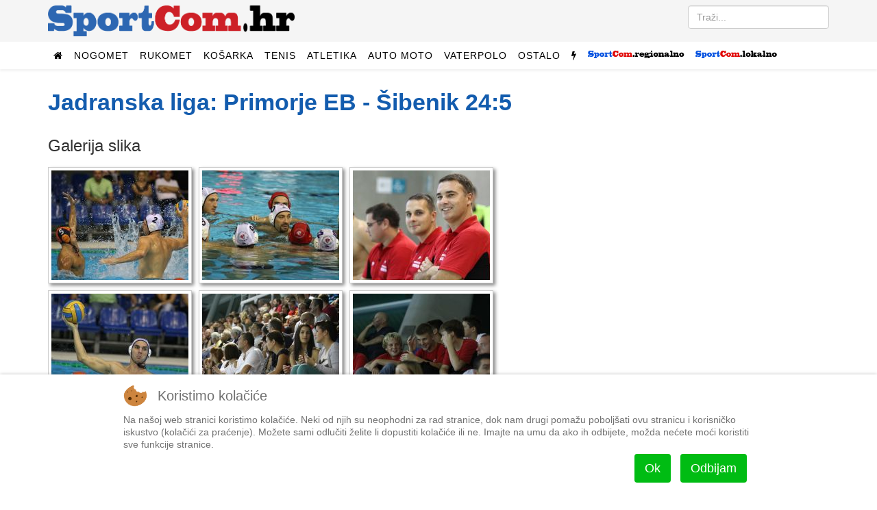

--- FILE ---
content_type: text/html; charset=utf-8
request_url: https://mail.sportcom.hr/fotogalerija/primorje-eb-na-otvaranju-jadranske-lige
body_size: 10479
content:
<!DOCTYPE html>
<html prefix="og: http://ogp.me/ns#" xmlns="http://www.w3.org/1999/xhtml" xml:lang="hr-hr" lang="hr-hr" dir="ltr">
    
<head>
<script type="text/javascript">  (function(){ function blockCookies(disableCookies, disableLocal, disableSession){ if(disableCookies == 1){ if(!document.__defineGetter__){ Object.defineProperty(document, 'cookie',{ get: function(){ return ''; }, set: function(){ return true;} }); }else{ var oldSetter = document.__lookupSetter__('cookie'); if(oldSetter) { Object.defineProperty(document, 'cookie', { get: function(){ return ''; }, set: function(v){ if(v.match(/reDimCookieHint\=/) || v.match(/5ed80508b6f380fa975e77c8be747541\=/)) { oldSetter.call(document, v); } return true; } }); } } var cookies = document.cookie.split(';'); for (var i = 0; i < cookies.length; i++) { var cookie = cookies[i]; var pos = cookie.indexOf('='); var name = ''; if(pos > -1){ name = cookie.substr(0, pos); }else{ name = cookie; } if(name.match(/reDimCookieHint/)) { document.cookie = name + '=; expires=Thu, 01 Jan 1970 00:00:00 GMT'; } } } if(disableLocal == 1){ window.localStorage.clear(); window.localStorage.__proto__ = Object.create(window.Storage.prototype); window.localStorage.__proto__.setItem = function(){ return undefined; }; } if(disableSession == 1){ window.sessionStorage.clear(); window.sessionStorage.__proto__ = Object.create(window.Storage.prototype); window.sessionStorage.__proto__.setItem = function(){ return undefined; }; } } blockCookies(1,1,1); }()); </script>


        <meta http-equiv="X-UA-Compatible" content="IE=edge">
            <meta name="viewport" content="width=device-width, initial-scale=1">
                                <!-- head -->
                <base href="https://mail.sportcom.hr/fotogalerija/primorje-eb-na-otvaranju-jadranske-lige" />
	<meta http-equiv="content-type" content="text/html; charset=utf-8" />
		<meta name="author" content="Marko Babić" />
	<meta property="og:url" content="https://mail.sportcom.hr/fotogalerija/primorje-eb-na-otvaranju-jadranske-lige" />
	<meta property="og:type" content="article" />
	<meta property="og:title" content="Jadranska liga: Primorje EB - Šibenik 24:5 - SportCom.hr" />
	<meta name="twitter:card" content="summary" />
	<meta name="twitter:title" content="Jadranska liga: Primorje EB - Šibenik 24:5 - SportCom.hr" />
	<title>Jadranska liga: Primorje EB - Šibenik 24:5 - SportCom.hr</title>
	<link href="/fotogalerija/primorje-eb-na-otvaranju-jadranske-lige" rel="canonical" />
	<link href="/images/android-chrome-192x192.png" rel="shortcut icon" type="image/vnd.microsoft.icon" />
	<link href="/templates/sportcom/favicon.ico" rel="shortcut icon" type="image/vnd.microsoft.icon" />
	<link href="https://mail.sportcom.hr/search?format=opensearch&amp;id=6310" rel="search" title="Traži SportCom.hr" type="application/opensearchdescription+xml" />
	<link href="https://cdnjs.cloudflare.com/ajax/libs/magnific-popup.js/1.1.0/magnific-popup.min.css" rel="stylesheet" type="text/css" />
	<link href="/plugins/content/jw_sigpro/jw_sigpro/includes/js/jquery_slimbox/css/slimbox2.css?v=2.05" rel="stylesheet" type="text/css" />
	<link href="/plugins/content/jw_sigpro/jw_sigpro/tmpl/Classic/css/template.css" rel="stylesheet" type="text/css" media="screen" />
	<link href="/plugins/content/jw_sigpro/jw_sigpro/includes/css/print.css" rel="stylesheet" type="text/css" media="print" />
	<link href="/media/plg_system_jcepro/site/css/content.min.css?fe2b19f2ee347603dcb1ee4916167c1f" rel="stylesheet" type="text/css" />
	<link href="//fonts.googleapis.com/css?family=Roboto:100,100italic,300,300italic,regular,italic,500,500italic,700,700italic,900,900italic&amp;subset=latin-ext" rel="stylesheet" type="text/css" />
	<link href="/templates/sportcom/css/bootstrap.min.css" rel="stylesheet" type="text/css" />
	<link href="/templates/sportcom/css/font-awesome.min.css" rel="stylesheet" type="text/css" />
	<link href="/templates/sportcom/css/legacy.css" rel="stylesheet" type="text/css" />
	<link href="/templates/sportcom/css/template.css" rel="stylesheet" type="text/css" />
	<link href="/templates/sportcom/css/presets/preset1.css" rel="stylesheet" class="preset" type="text/css" />
	<link href="/templates/sportcom/css/custom.css" rel="stylesheet" type="text/css" />
	<link href="/templates/sportcom/css/frontend-edit.css" rel="stylesheet" type="text/css" />
	<link href="/plugins/system/cookiehint/css/redimstyle.css?2778fc5cbc3ad2342416874fec7cac49" rel="stylesheet" type="text/css" />
	<style type="text/css">

                        /* K2 - Magnific Popup Overrides */
                        .mfp-iframe-holder {padding:10px;}
                        .mfp-iframe-holder .mfp-content {max-width:100%;width:100%;height:100%;}
                        .mfp-iframe-scaler iframe {background:#fff;padding:10px;box-sizing:border-box;box-shadow:none;}
                    body{font-family:Roboto, sans-serif; font-size:16px; font-weight:300; }h1{font-family:Roboto, sans-serif; font-size:34px; font-weight:900; }h2{font-family:Roboto, sans-serif; font-size:22px; font-weight:700; }h3{font-family:Roboto, sans-serif; font-size:24px; font-weight:500; }h4{font-family:Roboto, sans-serif; font-weight:300; }#sp-top2.col-sm-6.col-md-6 {
text-align: right;
}
#column-id-1483188781040.sppb-column {
text-align: center;
}
.citat-desno {
  border:1px solid #ddd;
  border-top:8px solid #ddd;
  border-bottom:8px solid #ddd;
  background:#fafafa;
  float:right;
  width:45%;
  margin:10px 0 20px 15px !important;
  padding:8px;
}

.citat-lijevo {
  border:1px solid #ddd;
  border-top:8px solid #ddd;
  border-bottom:8px solid #ddd;
  background:#fafafa;
  float:left;
  width:45%;
  margin:10px 15px 20px 0px !important;
  padding:8px;
}
.pull-left {
  float: left !important;
  margin-right: 15px !important;
}

.pull-right {
  float: right !important;
  margin-left: 15px !important;
}
div.itemFullText {font-size:18px;}@media (min-width: 1400px) {
.container {
max-width: 1140px;
}
}#sp-top-bar{ background-color:#f5f5f5;color:#999999; }#redim-cookiehint-bottom {position: fixed; z-index: 99999; left: 0px; right: 0px; bottom: 0px; top: auto !important;}
	</style>
	<script src="/media/jui/js/jquery.min.js?2778fc5cbc3ad2342416874fec7cac49" type="text/javascript"></script>
	<script src="/media/jui/js/jquery-noconflict.js?2778fc5cbc3ad2342416874fec7cac49" type="text/javascript"></script>
	<script src="/media/jui/js/jquery-migrate.min.js?2778fc5cbc3ad2342416874fec7cac49" type="text/javascript"></script>
	<script src="https://cdnjs.cloudflare.com/ajax/libs/magnific-popup.js/1.1.0/jquery.magnific-popup.min.js" type="text/javascript"></script>
	<script src="/media/k2/assets/js/k2.frontend.js?v=2.11.20240609&sitepath=/" type="text/javascript"></script>
	<script src="/plugins/content/jw_sigpro/jw_sigpro/includes/js/jquery_slimbox/js/slimbox2.js?v=2.05" type="text/javascript"></script>
	<script src="/plugins/content/jw_sigpro/jw_sigpro/includes/js/behaviour.js" type="text/javascript"></script>
	<script src="/templates/sportcom/js/bootstrap.min.js" type="text/javascript"></script>
	<script src="/templates/sportcom/js/jquery.sticky.js" type="text/javascript"></script>
	<script src="/templates/sportcom/js/main.js" type="text/javascript"></script>
	<script src="/templates/sportcom/js/frontend-edit.js" type="text/javascript"></script>
	<script type="application/ld+json">

                {
                    "@context": "https://schema.org",
                    "@type": "Article",
                    "mainEntityOfPage": {
                        "@type": "WebPage",
                        "@id": "https://mail.sportcom.hr/fotogalerija/primorje-eb-na-otvaranju-jadranske-lige"
                    },
                    "url": "https://mail.sportcom.hr/fotogalerija/primorje-eb-na-otvaranju-jadranske-lige",
                    "headline": "Jadranska liga: Primorje EB - Šibenik 24:5 - SportCom.hr",
                    "datePublished": "2012-10-02T09:11:52+02:00",
                    "dateModified": "2012-10-02T09:14:48+02:00",
                    "author": {
                        "@type": "Person",
                        "name": "Marko Babić",
                        "url": "https://mail.sportcom.hr/blog/marko-babić"
                    },
                    "publisher": {
                        "@type": "Organization",
                        "name": "SportCom.hr",
                        "url": "https://mail.sportcom.hr/",
                        "logo": {
                            "@type": "ImageObject",
                            "name": "SportCom.hr",
                            "width": "",
                            "height": "",
                            "url": "https://mail.sportcom.hr/"
                        }
                    },
                    "articleSection": "https://mail.sportcom.hr/fotogalerija",
                    "keywords": "",
                    "description": "",
                    "articleBody": ""
                }
                
	</script>
	<script type="text/javascript">

var sp_preloader = '0';

var sp_gotop = '1';

var sp_offanimation = 'default';
(function() {  if (typeof gtag !== 'undefined') {       gtag('consent', 'denied', {         'ad_storage': 'denied',         'ad_user_data': 'denied',         'ad_personalization': 'denied',         'functionality_storage': 'denied',         'personalization_storage': 'denied',         'security_storage': 'denied',         'analytics_storage': 'denied'       });     } })();
	</script>

                <script data-ad-client="ca-pub-9977425604905018" async src="https://pagead2.googlesyndication.com/pagead/js/adsbygoogle.js"></script>
                


<script>
  (function(i,s,o,g,r,a,m){i['GoogleAnalyticsObject']=r;i[r]=i[r]||function(){
  (i[r].q=i[r].q||[]).push(arguments)},i[r].l=1*new Date();a=s.createElement(o),
  m=s.getElementsByTagName(o)[0];a.async=1;a.src=g;m.parentNode.insertBefore(a,m)
  })(window,document,'script','//www.google-analytics.com/analytics.js','ga');

  ga('create', 'UA-27817685-1', 'auto');
  ga('send', 'pageview');

</script>
<!-- Universal Google Analytics Plugin by PB Web Development -->




<!-- Google sitelinks search markup-->
<script type="application/ld+json">
{
    "@context": "http://schema.org",
    "@type": "WebSite",
    "url": "https://mail.sportcom.hr/",
    "potentialAction": {
        "@type": "SearchAction",
        "target": "https://mail.sportcom.hr/search?searchword={search_term_string}",
        "query-input": "required name=search_term_string"
    }
}
</script>
<!-- End of Google sitelinks search markup-->



<!-- Google breadcrumb markup-->
<script type="application/ld+json">
{
  "@context" : "http://schema.org",
  "@type" : "BreadcrumbList",
  "itemListElement":
  [
  	{
	  "@type": "ListItem",
	  "position": 1,
	  "item":
	  {
	    "@id": "https://mail.sportcom.hr/",
	    "name": "Naslovnica"
	  }
	}
,
	{
	  "@type": "ListItem",
	  "position": 2,
	  "item":
	  {
	    "@id": "https://mail.sportcom.hr/fotogalerija",
	    "name": "Fotogalerija"
	  }
	}
  ]
}
</script>
<!-- End of Google breadcrumb markup-->

</head>
                <body class="site com-k2 view-item no-layout no-task itemid-638 hr-hr ltr  sticky-header layout-fluid off-canvas-menu-init">

                    <div class="body-wrapper">
                        <div class="body-innerwrapper">
                            <section id="sp-top-bar"><div class="container"><div class="row"><div id="sp-logo" class="col-lg-4 "><div class="sp-column "><div class="logo"><a href="/"><img class="sp-default-logo hidden-xs" src="/slike/sportcom_-_logo.png" alt="SportCom.hr"><img class="sp-default-logo visible-xs" src="/images/sportcom-logo-small.png" alt="SportCom.hr"></a></div></div></div><div id="sp-top2" class="col-lg-8 "><div class="sp-column float-desno"><div class="sp-module "><div class="sp-module-content"><div class="search">
	<form action="/fotogalerija" method="post">
		<input name="searchword" id="mod-search-searchword" maxlength="200"  class="inputbox search-query" type="text" size="0" placeholder="Traži..." />		<input type="hidden" name="task" value="search" />
		<input type="hidden" name="option" value="com_search" />
		<input type="hidden" name="Itemid" value="638" />
	</form>
</div>
</div></div></div></div></div></div></section><header id="sp-header"><div class="container"><div class="row"><div id="sp-menu" class="col-12 col-lg-12 "><div class="sp-column ">			<div class='sp-megamenu-wrapper'>
				<a id="offcanvas-toggler" class="visible-sm visible-xs" href="#"><i class="fa fa-bars"></i></a>
				<ul class="sp-megamenu-parent menu-fade hidden-sm hidden-xs"><li class="sp-menu-item"><a  href="/"  ><i class="fa fa-home"></i></a></li><li class="sp-menu-item sp-has-child"><a  href="javascript:void(0);"  >Nogomet</a><div class="sp-dropdown sp-dropdown-main sp-dropdown-mega sp-menu-right" style="width: 600px;"><div class="sp-dropdown-inner"><div class="row"><div class="col-sm-4"><ul class="sp-mega-group"><li class="sp-menu-item sp-has-child"><a class="sp-group-title" href="/sport/nogomet/domaci-nogomet"  >Domaći nogomet</a><ul class="sp-mega-group-child sp-dropdown-items"><li class="sp-menu-item"><a  href="/sport/nogomet/domaci-nogomet/hnl"  >HNL</a></li><li class="sp-menu-item"><a  href="/sport/nogomet/domaci-nogomet/kup-hrvatske"  >Kup</a></li></ul></li></ul></div><div class="col-sm-4"><ul class="sp-mega-group"><li class="sp-menu-item sp-has-child"><a class="sp-group-title" href="/sport/nogomet/strani-nogomet"  >Strani nogomet</a><ul class="sp-mega-group-child sp-dropdown-items"><li class="sp-menu-item"><a  href="/sport/nogomet/strani-nogomet/lige-petice"  >Lige petice</a></li><li class="sp-menu-item"><a  href="/sport/nogomet/strani-nogomet/liga-prvaka"  >Liga prvaka</a></li><li class="sp-menu-item"><a  href="/sport/nogomet/strani-nogomet/liga-uefa"  >Europska liga</a></li></ul></li></ul></div><div class="col-sm-4"><ul class="sp-mega-group"><li class="sp-menu-item sp-has-child"><a class="sp-group-title" href="javascript:void(0);"  >Ostalo</a><ul class="sp-mega-group-child sp-dropdown-items"><li class="sp-menu-item"><a  href="/sport/nogomet/hns"  >HNS</a></li><li class="sp-menu-item"><a  href="/sport/nogomet/reprezentacija"  >Reprezentacija</a></li><li class="sp-menu-item"><a  href="/sport/nogomet/dinamo"  >Dinamo</a></li><li class="sp-menu-item"><a  href="/sport/nogomet/hajduk"  >Hajduk</a></li></ul></li></ul></div></div></div></div></li><li class="sp-menu-item sp-has-child"><a  href="/sport/rukomet"  >Rukomet</a><div class="sp-dropdown sp-dropdown-main sp-menu-right" style="width: 240px;"><div class="sp-dropdown-inner"><ul class="sp-dropdown-items"><li class="sp-menu-item"><a  href="/sport/rukomet/reprezentacija"  >Reprezentacija</a></li><li class="sp-menu-item"><a  href="/sport/rukomet/ostalo"  >Ostalo</a></li></ul></div></div></li><li class="sp-menu-item sp-has-child"><a  href="/sport/kosarka"  >Košarka</a><div class="sp-dropdown sp-dropdown-main sp-menu-right" style="width: 240px;"><div class="sp-dropdown-inner"><ul class="sp-dropdown-items"><li class="sp-menu-item"><a  href="/sport/kosarka/reprezentacija"  >Reprezentacija</a></li><li class="sp-menu-item"><a  href="/sport/kosarka/nba-liga"  >NBA liga</a></li><li class="sp-menu-item"><a  href="/sport/kosarka/ostalo"  >Ostalo</a></li></ul></div></div></li><li class="sp-menu-item sp-has-child"><a  href="/sport/tenis"  >Tenis</a><div class="sp-dropdown sp-dropdown-main sp-menu-right" style="width: 240px;"><div class="sp-dropdown-inner"><ul class="sp-dropdown-items"><li class="sp-menu-item"><a  href="/sport/tenis/atp"  >ATP</a></li><li class="sp-menu-item"><a  href="/sport/tenis/wta"  >WTA</a></li><li class="sp-menu-item"><a  href="/sport/tenis/davisfed"  >Davis/Fed</a></li></ul></div></div></li><li class="sp-menu-item"><a  href="/sport/atletika"  >Atletika</a></li><li class="sp-menu-item sp-has-child"><a  href="/sport/auto-moto"  >Auto moto</a><div class="sp-dropdown sp-dropdown-main sp-menu-right" style="width: 240px;"><div class="sp-dropdown-inner"><ul class="sp-dropdown-items"><li class="sp-menu-item"><a  href="/sport/auto-moto/formula-1"  >Formula 1</a></li><li class="sp-menu-item"><a  href="/sport/auto-moto/moto"  >Moto</a></li><li class="sp-menu-item"><a  href="/sport/auto-moto/ostalo"  >Ostalo</a></li></ul></div></div></li><li class="sp-menu-item sp-has-child"><a  href="/sport/vaterpolo"  >Vaterpolo</a><div class="sp-dropdown sp-dropdown-main sp-menu-right" style="width: 240px;"><div class="sp-dropdown-inner"><ul class="sp-dropdown-items"><li class="sp-menu-item"><a  href="/sport/vaterpolo/reprezentacija"  >Reprezentacija</a></li><li class="sp-menu-item"><a  href="/sport/vaterpolo/ostalo"  >Ostalo</a></li></ul></div></div></li><li class="sp-menu-item sp-has-child"><a  href="/sport/ostalo"  >Ostalo</a><div class="sp-dropdown sp-dropdown-main sp-menu-right" style="width: 240px;"><div class="sp-dropdown-inner"><ul class="sp-dropdown-items"><li class="sp-menu-item"><a  href="/sport/ostalo/odbojka"  >Odbojka</a></li><li class="sp-menu-item"><a  href="/sport/ostalo/vodeni-sportovi"  >Vodeni sportovi</a></li><li class="sp-menu-item"><a  href="/sport/ostalo/zimski-sportovi"  >Zimski sportovi</a></li><li class="sp-menu-item"><a  href="/sport/ostalo/borilacki-sportovi"  >Borilački sportovi</a></li><li class="sp-menu-item"><a  href="/sport/ostalo/biciklizam"  >Biciklizam</a></li><li class="sp-menu-item"><a  href="/sport/ostalo/jedrenje"  >Jedrenje</a></li><li class="sp-menu-item"><a  href="/sport/ostalo/ostalo"  >Ostalo</a></li></ul></div></div></li><li class="sp-menu-item"><a class=" hidden-sm hidden-xs" href="javascript:void(0);"  ><i class="fa fa-flash"></i></a></li><li class="sp-menu-item sp-has-child"><a  href="javascript:void(0);"  ><img src="/images/headers/logo_regional_small.png" alt="SportCom.regional" /></a><div class="sp-dropdown sp-dropdown-main sp-dropdown-mega sp-menu-left" style="width: 880px;"><div class="sp-dropdown-inner"><div class="row"><div class="col-sm-2"><ul class="sp-mega-group"><li class="sp-menu-item sp-has-child"><a class="sp-group-title" href="javascript:void(0);"  >Nogomet</a><ul class="sp-mega-group-child sp-dropdown-items"><li class="sp-menu-item"><a  href="/regionalni-sport/rijeka"  >HNK Rijeka</a></li><li class="sp-menu-item"><a  href="/regionalni-sport/prva-nl"  >Prva NL</a></li><li class="sp-menu-item"><a  href="/regionalni-sport/orijent-1919"  >Orijent</a></li></ul></li></ul></div><div class="col-sm-2"><ul class="sp-mega-group"><li class="sp-menu-item sp-has-child"><a class="sp-group-title" href="/regionalni-sport/primorje-08"  >Primorje 08</a><ul class="sp-mega-group-child sp-dropdown-items"><li class="sp-menu-item"><a  href="/regionalni-sport/primorje-08/vaterpolo"  >Vaterpolo</a></li><li class="sp-menu-item"><a  href="/regionalni-sport/primorje-08/plivanje"  >Plivanje</a></li><li class="sp-menu-item"><a  href="/regionalni-sport/primorje-08/sinkro"  >Sinkro</a></li><li class="sp-menu-item"><a  href="/regionalni-sport/primorje-08/skokovi-u-vodu"  >Skokovi u vodu</a></li></ul></li></ul></div><div class="col-sm-2"><ul class="sp-mega-group"><li class="sp-menu-item sp-has-child"><a class="sp-group-title" href="/regionalni-sport/rukomet"  >Rukomet</a><ul class="sp-mega-group-child sp-dropdown-items"><li class="sp-menu-item"><a  href="/regionalni-sport/rukomet/mrk-zamet"  >MRK Zamet</a></li><li class="sp-menu-item"><a  href="/regionalni-sport/rukomet/zrk-zamet"  >ŽRK Zamet</a></li></ul></li></ul></div><div class="col-sm-2"><ul class="sp-mega-group"><li class="sp-menu-item sp-has-child"><a class="sp-group-title" href="/regionalni-sport/kosarka"  >Košarka</a><ul class="sp-mega-group-child sp-dropdown-items"><li class="sp-menu-item"><a  href="/regionalni-sport/kosarka/kvarner"  >Kvarner</a></li><li class="sp-menu-item"><a  href="/regionalni-sport/kosarka/ostalo"  >Ostalo</a></li></ul></li></ul></div><div class="col-sm-2"><ul class="sp-mega-group"><li class="sp-menu-item sp-has-child"><a class="sp-group-title" href="/regionalni-sport/odbojka"  >Odbojka</a><ul class="sp-mega-group-child sp-dropdown-items"><li class="sp-menu-item"><a  href="/regionalni-sport/odbojka/mok-rijeka"  >MOK Rijeka</a></li><li class="sp-menu-item"><a  href="/regionalni-sport/odbojka/zok-rijeka"  >ŽOK Rijeka</a></li><li class="sp-menu-item"><a  href="/regionalni-sport/odbojka/ostalo"  >Ostalo</a></li></ul></li></ul></div><div class="col-sm-2"><ul class="sp-mega-group"><li class="sp-menu-item sp-has-child"><a class="sp-group-title" href="/regionalni-sport/ostalo"  >Ostalo</a><ul class="sp-mega-group-child sp-dropdown-items"><li class="sp-menu-item"><a  href="/regionalni-sport/ostalo/bocanje"  >Boćanje</a></li><li class="sp-menu-item"><a  href="/regionalni-sport/ostalo/kuglanje"  >Kuglanje</a></li><li class="sp-menu-item"><a  href="/regionalni-sport/ostalo/vodeni-sportovi"  >Plivanje</a></li><li class="sp-menu-item"><a  href="/regionalni-sport/ostalo/borilacki-sportovi"  >Borilački sportovi</a></li><li class="sp-menu-item"><a  href="/regionalni-sport/ostalo/zimski-sportovi"  >Zimski sportovi</a></li><li class="sp-menu-item"><a  href="/regionalni-sport/ostalo/automobilizam"  >Automobilizam</a></li><li class="sp-menu-item"><a  href="/regionalni-sport/ostalo/ostalo"  >Ostalo</a></li></ul></li></ul></div></div></div></div></li><li class="sp-menu-item sp-has-child"><a  href="javascript:void(0);"  ><img src="/images/headers/logo_local_small.png" alt="SportCom.local" /></a><div class="sp-dropdown sp-dropdown-main sp-dropdown-mega sp-menu-left" style="width: 880px;"><div class="sp-dropdown-inner"><div class="row"><div class="col-sm-2"><ul class="sp-mega-group"><li class="sp-menu-item sp-has-child"><a class="sp-group-title" href="/lokalni-sport/nogomet"  >Nogomet</a><ul class="sp-mega-group-child sp-dropdown-items"><li class="sp-menu-item"><a  href="/lokalni-sport/nogomet/treca-liga-z"  >Treća liga (Z)</a></li><li class="sp-menu-item"><a  href="/lokalni-sport/nogomet/cetvrta-liga-z"  >Četvrta liga</a></li><li class="sp-menu-item"><a  href="/lokalni-sport/nogomet/prva-znl"  >Prva ŽNL</a></li><li class="sp-menu-item"><a  href="/lokalni-sport/nogomet/druga-znl"  >Druga ŽNL</a></li><li class="sp-menu-item"><a  href="/lokalni-sport/nogomet/prva-a-b-zupanijska"  >Prva A/B županijska</a></li><li class="sp-menu-item"><a  href="/lokalni-sport/nogomet/mali-nogomet"  >Mali nogomet</a></li><li class="sp-menu-item"><a  href="/lokalni-sport/nogomet/liga-veterana"  >Liga veterana</a></li></ul></li></ul></div><div class="col-sm-2"><ul class="sp-mega-group"><li class="sp-menu-item sp-has-child"><a class="sp-group-title" href="/lokalni-sport/rukomet"  >Rukomet</a><ul class="sp-mega-group-child sp-dropdown-items"><li class="sp-menu-item"></li></ul></li></ul></div><div class="col-sm-2"><ul class="sp-mega-group"><li class="sp-menu-item sp-has-child"><a class="sp-group-title" href="/lokalni-sport/kosarka"  >Košarka</a><ul class="sp-mega-group-child sp-dropdown-items"><li class="sp-menu-item"></li></ul></li></ul></div><div class="col-sm-2"><ul class="sp-mega-group"><li class="sp-menu-item sp-has-child"><a class="sp-group-title" href="/lokalni-sport/ostalo"  >Ostalo</a><ul class="sp-mega-group-child sp-dropdown-items"><li class="sp-menu-item"></li><li class="sp-menu-item"><a  href="/lokalni-sport/odbojka"  >Odbojka</a></li><li class="sp-menu-item"><a  href="/lokalni-sport/ostalo/bocanje"  >Boćanje</a></li><li class="sp-menu-item"><a  href="/lokalni-sport/ostalo/ostalo"  >Ostalo</a></li></ul></li></ul></div><div class="col-sm-2"><ul class="sp-mega-group"><li class="sp-menu-item sp-has-child"><a class="sp-group-title" href="javascript:void(0);"  >Sport mladih</a><ul class="sp-mega-group-child sp-dropdown-items"><li class="sp-menu-item"><a  href="/sport-mladih/sportmladih-nogomet"  >Nogomet</a></li><li class="sp-menu-item"><a  href="/sport-mladih/sportmladih-rukomet"  >Rukomet</a></li><li class="sp-menu-item"><a  href="/sport-mladih/sportmladih-kosarka"  >Košarka</a></li><li class="sp-menu-item"><a  href="/sport-mladih/sportmladih-odbojka"  >Odbojka</a></li><li class="sp-menu-item"><a  href="/sport-mladih/sportmladih-vaterpolo"  >Vaterpolo</a></li><li class="sp-menu-item"><a  href="/sport-mladih/sportmladih-ostalo"  >Ostalo</a></li><li class="sp-menu-item"><a  href="/sportmladih-bilten"  >Bilten</a></li></ul></li></ul></div><div class="col-sm-2"></div></div></div></div></li></ul>			</div>
		</div></div></div></div></header><section id="sp-page-title"><div class="row"><div id="sp-title" class="col-lg-12 "><div class="sp-column "></div></div></div></section><section id="sp-main-body"><div class="container"><div class="row"><div id="sp-component" class="col-lg-8 "><div class="sp-column "><div id="system-message-container">
	</div>


<span id="startOfPageId6310"></span>

<div id="k2Container" class="itemView">

	
	
	<div class="itemHeader">

	  
		<h1 class="itemTitle">
		
						
		Jadranska liga: Primorje EB - Šibenik 24:5
			</h1>
	
					
	    <div class="clr"></div>

  </div>

	
	


	<div class="itemBody">

		
		
	  
		<div class="itemFullText">
					</div>
	  
	<div class="clr"></div>

  
    <a name="itemImageGalleryAnchor" id="itemImageGalleryAnchor"></a>
  <div class="itemImageGallery">
	  <h3>Galerija slika</h3>
	  

<!-- JoomlaWorks "Simple Image Gallery Pro" Plugin (v3.8.0) starts here -->

<ul id="sigProIdfb4a11d50e" class="sigProContainer sigProClassic">
		<li class="sigProThumb">
		<span class="sigProLinkOuterWrapper">
			<span class="sigProLinkWrapper">
				<a href="/media/k2/galleries/6310/20120929191449-7372d5ce.jpg" class="sigProLink" style="width:200px;height:160px;" rel="lightbox[galleryfb4a11d50e]" title="" target="_blank" data-thumb="/cache/jw_sigpro/jwsigpro_cache_fb4a11d50e_20120929191449-7372d5ce.jpg">
										<img class="sigProImg" src="/plugins/content/jw_sigpro/jw_sigpro/includes/images/transparent.gif" alt="Click to enlarge image 20120929191449-7372d5ce.jpg" title="Click to enlarge image 20120929191449-7372d5ce.jpg" style="width:200px;height:160px;background-image:url('/cache/jw_sigpro/jwsigpro_cache_fb4a11d50e_20120929191449-7372d5ce.jpg');" />
														</a>
			</span>
		</span>
	</li>
		<li class="sigProThumb">
		<span class="sigProLinkOuterWrapper">
			<span class="sigProLinkWrapper">
				<a href="/media/k2/galleries/6310/20120929193734-5ff36074.jpg" class="sigProLink" style="width:200px;height:160px;" rel="lightbox[galleryfb4a11d50e]" title="" target="_blank" data-thumb="/cache/jw_sigpro/jwsigpro_cache_fb4a11d50e_20120929193734-5ff36074.jpg">
										<img class="sigProImg" src="/plugins/content/jw_sigpro/jw_sigpro/includes/images/transparent.gif" alt="Click to enlarge image 20120929193734-5ff36074.jpg" title="Click to enlarge image 20120929193734-5ff36074.jpg" style="width:200px;height:160px;background-image:url('/cache/jw_sigpro/jwsigpro_cache_fb4a11d50e_20120929193734-5ff36074.jpg');" />
														</a>
			</span>
		</span>
	</li>
		<li class="sigProThumb">
		<span class="sigProLinkOuterWrapper">
			<span class="sigProLinkWrapper">
				<a href="/media/k2/galleries/6310/20120929193743-4cf1cdb2.jpg" class="sigProLink" style="width:200px;height:160px;" rel="lightbox[galleryfb4a11d50e]" title="" target="_blank" data-thumb="/cache/jw_sigpro/jwsigpro_cache_fb4a11d50e_20120929193743-4cf1cdb2.jpg">
										<img class="sigProImg" src="/plugins/content/jw_sigpro/jw_sigpro/includes/images/transparent.gif" alt="Click to enlarge image 20120929193743-4cf1cdb2.jpg" title="Click to enlarge image 20120929193743-4cf1cdb2.jpg" style="width:200px;height:160px;background-image:url('/cache/jw_sigpro/jwsigpro_cache_fb4a11d50e_20120929193743-4cf1cdb2.jpg');" />
														</a>
			</span>
		</span>
	</li>
		<li class="sigProThumb">
		<span class="sigProLinkOuterWrapper">
			<span class="sigProLinkWrapper">
				<a href="/media/k2/galleries/6310/20120929193748-e7fa46a3.jpg" class="sigProLink" style="width:200px;height:160px;" rel="lightbox[galleryfb4a11d50e]" title="" target="_blank" data-thumb="/cache/jw_sigpro/jwsigpro_cache_fb4a11d50e_20120929193748-e7fa46a3.jpg">
										<img class="sigProImg" src="/plugins/content/jw_sigpro/jw_sigpro/includes/images/transparent.gif" alt="Click to enlarge image 20120929193748-e7fa46a3.jpg" title="Click to enlarge image 20120929193748-e7fa46a3.jpg" style="width:200px;height:160px;background-image:url('/cache/jw_sigpro/jwsigpro_cache_fb4a11d50e_20120929193748-e7fa46a3.jpg');" />
														</a>
			</span>
		</span>
	</li>
		<li class="sigProThumb">
		<span class="sigProLinkOuterWrapper">
			<span class="sigProLinkWrapper">
				<a href="/media/k2/galleries/6310/20120929193754-6db1da05.jpg" class="sigProLink" style="width:200px;height:160px;" rel="lightbox[galleryfb4a11d50e]" title="" target="_blank" data-thumb="/cache/jw_sigpro/jwsigpro_cache_fb4a11d50e_20120929193754-6db1da05.jpg">
										<img class="sigProImg" src="/plugins/content/jw_sigpro/jw_sigpro/includes/images/transparent.gif" alt="Click to enlarge image 20120929193754-6db1da05.jpg" title="Click to enlarge image 20120929193754-6db1da05.jpg" style="width:200px;height:160px;background-image:url('/cache/jw_sigpro/jwsigpro_cache_fb4a11d50e_20120929193754-6db1da05.jpg');" />
														</a>
			</span>
		</span>
	</li>
		<li class="sigProThumb">
		<span class="sigProLinkOuterWrapper">
			<span class="sigProLinkWrapper">
				<a href="/media/k2/galleries/6310/20120929193758-88d230ba.jpg" class="sigProLink" style="width:200px;height:160px;" rel="lightbox[galleryfb4a11d50e]" title="" target="_blank" data-thumb="/cache/jw_sigpro/jwsigpro_cache_fb4a11d50e_20120929193758-88d230ba.jpg">
										<img class="sigProImg" src="/plugins/content/jw_sigpro/jw_sigpro/includes/images/transparent.gif" alt="Click to enlarge image 20120929193758-88d230ba.jpg" title="Click to enlarge image 20120929193758-88d230ba.jpg" style="width:200px;height:160px;background-image:url('/cache/jw_sigpro/jwsigpro_cache_fb4a11d50e_20120929193758-88d230ba.jpg');" />
														</a>
			</span>
		</span>
	</li>
		<li class="sigProThumb">
		<span class="sigProLinkOuterWrapper">
			<span class="sigProLinkWrapper">
				<a href="/media/k2/galleries/6310/20120929193804-750272d9.jpg" class="sigProLink" style="width:200px;height:160px;" rel="lightbox[galleryfb4a11d50e]" title="" target="_blank" data-thumb="/cache/jw_sigpro/jwsigpro_cache_fb4a11d50e_20120929193804-750272d9.jpg">
										<img class="sigProImg" src="/plugins/content/jw_sigpro/jw_sigpro/includes/images/transparent.gif" alt="Click to enlarge image 20120929193804-750272d9.jpg" title="Click to enlarge image 20120929193804-750272d9.jpg" style="width:200px;height:160px;background-image:url('/cache/jw_sigpro/jwsigpro_cache_fb4a11d50e_20120929193804-750272d9.jpg');" />
														</a>
			</span>
		</span>
	</li>
		<li class="sigProThumb">
		<span class="sigProLinkOuterWrapper">
			<span class="sigProLinkWrapper">
				<a href="/media/k2/galleries/6310/20120929193810-fbb46915.jpg" class="sigProLink" style="width:200px;height:160px;" rel="lightbox[galleryfb4a11d50e]" title="" target="_blank" data-thumb="/cache/jw_sigpro/jwsigpro_cache_fb4a11d50e_20120929193810-fbb46915.jpg">
										<img class="sigProImg" src="/plugins/content/jw_sigpro/jw_sigpro/includes/images/transparent.gif" alt="Click to enlarge image 20120929193810-fbb46915.jpg" title="Click to enlarge image 20120929193810-fbb46915.jpg" style="width:200px;height:160px;background-image:url('/cache/jw_sigpro/jwsigpro_cache_fb4a11d50e_20120929193810-fbb46915.jpg');" />
														</a>
			</span>
		</span>
	</li>
		<li class="sigProThumb">
		<span class="sigProLinkOuterWrapper">
			<span class="sigProLinkWrapper">
				<a href="/media/k2/galleries/6310/20120929193814-3af3b2f5.jpg" class="sigProLink" style="width:200px;height:160px;" rel="lightbox[galleryfb4a11d50e]" title="" target="_blank" data-thumb="/cache/jw_sigpro/jwsigpro_cache_fb4a11d50e_20120929193814-3af3b2f5.jpg">
										<img class="sigProImg" src="/plugins/content/jw_sigpro/jw_sigpro/includes/images/transparent.gif" alt="Click to enlarge image 20120929193814-3af3b2f5.jpg" title="Click to enlarge image 20120929193814-3af3b2f5.jpg" style="width:200px;height:160px;background-image:url('/cache/jw_sigpro/jwsigpro_cache_fb4a11d50e_20120929193814-3af3b2f5.jpg');" />
														</a>
			</span>
		</span>
	</li>
		<li class="sigProThumb">
		<span class="sigProLinkOuterWrapper">
			<span class="sigProLinkWrapper">
				<a href="/media/k2/galleries/6310/20120929193818-adc530a7.jpg" class="sigProLink" style="width:200px;height:160px;" rel="lightbox[galleryfb4a11d50e]" title="" target="_blank" data-thumb="/cache/jw_sigpro/jwsigpro_cache_fb4a11d50e_20120929193818-adc530a7.jpg">
										<img class="sigProImg" src="/plugins/content/jw_sigpro/jw_sigpro/includes/images/transparent.gif" alt="Click to enlarge image 20120929193818-adc530a7.jpg" title="Click to enlarge image 20120929193818-adc530a7.jpg" style="width:200px;height:160px;background-image:url('/cache/jw_sigpro/jwsigpro_cache_fb4a11d50e_20120929193818-adc530a7.jpg');" />
														</a>
			</span>
		</span>
	</li>
		<li class="sigProThumb">
		<span class="sigProLinkOuterWrapper">
			<span class="sigProLinkWrapper">
				<a href="/media/k2/galleries/6310/20120929193823-bba1adc9.jpg" class="sigProLink" style="width:200px;height:160px;" rel="lightbox[galleryfb4a11d50e]" title="" target="_blank" data-thumb="/cache/jw_sigpro/jwsigpro_cache_fb4a11d50e_20120929193823-bba1adc9.jpg">
										<img class="sigProImg" src="/plugins/content/jw_sigpro/jw_sigpro/includes/images/transparent.gif" alt="Click to enlarge image 20120929193823-bba1adc9.jpg" title="Click to enlarge image 20120929193823-bba1adc9.jpg" style="width:200px;height:160px;background-image:url('/cache/jw_sigpro/jwsigpro_cache_fb4a11d50e_20120929193823-bba1adc9.jpg');" />
														</a>
			</span>
		</span>
	</li>
		<li class="sigProThumb">
		<span class="sigProLinkOuterWrapper">
			<span class="sigProLinkWrapper">
				<a href="/media/k2/galleries/6310/20120929193827-af356f34.jpg" class="sigProLink" style="width:200px;height:160px;" rel="lightbox[galleryfb4a11d50e]" title="" target="_blank" data-thumb="/cache/jw_sigpro/jwsigpro_cache_fb4a11d50e_20120929193827-af356f34.jpg">
										<img class="sigProImg" src="/plugins/content/jw_sigpro/jw_sigpro/includes/images/transparent.gif" alt="Click to enlarge image 20120929193827-af356f34.jpg" title="Click to enlarge image 20120929193827-af356f34.jpg" style="width:200px;height:160px;background-image:url('/cache/jw_sigpro/jwsigpro_cache_fb4a11d50e_20120929193827-af356f34.jpg');" />
														</a>
			</span>
		</span>
	</li>
		<li class="sigProThumb">
		<span class="sigProLinkOuterWrapper">
			<span class="sigProLinkWrapper">
				<a href="/media/k2/galleries/6310/20120929193831-a70296fe.jpg" class="sigProLink" style="width:200px;height:160px;" rel="lightbox[galleryfb4a11d50e]" title="" target="_blank" data-thumb="/cache/jw_sigpro/jwsigpro_cache_fb4a11d50e_20120929193831-a70296fe.jpg">
										<img class="sigProImg" src="/plugins/content/jw_sigpro/jw_sigpro/includes/images/transparent.gif" alt="Click to enlarge image 20120929193831-a70296fe.jpg" title="Click to enlarge image 20120929193831-a70296fe.jpg" style="width:200px;height:160px;background-image:url('/cache/jw_sigpro/jwsigpro_cache_fb4a11d50e_20120929193831-a70296fe.jpg');" />
														</a>
			</span>
		</span>
	</li>
		<li class="sigProThumb">
		<span class="sigProLinkOuterWrapper">
			<span class="sigProLinkWrapper">
				<a href="/media/k2/galleries/6310/20120929193835-16d8ce94.jpg" class="sigProLink" style="width:200px;height:160px;" rel="lightbox[galleryfb4a11d50e]" title="" target="_blank" data-thumb="/cache/jw_sigpro/jwsigpro_cache_fb4a11d50e_20120929193835-16d8ce94.jpg">
										<img class="sigProImg" src="/plugins/content/jw_sigpro/jw_sigpro/includes/images/transparent.gif" alt="Click to enlarge image 20120929193835-16d8ce94.jpg" title="Click to enlarge image 20120929193835-16d8ce94.jpg" style="width:200px;height:160px;background-image:url('/cache/jw_sigpro/jwsigpro_cache_fb4a11d50e_20120929193835-16d8ce94.jpg');" />
														</a>
			</span>
		</span>
	</li>
		<li class="sigProThumb">
		<span class="sigProLinkOuterWrapper">
			<span class="sigProLinkWrapper">
				<a href="/media/k2/galleries/6310/20120929193839-d71d9c02.jpg" class="sigProLink" style="width:200px;height:160px;" rel="lightbox[galleryfb4a11d50e]" title="" target="_blank" data-thumb="/cache/jw_sigpro/jwsigpro_cache_fb4a11d50e_20120929193839-d71d9c02.jpg">
										<img class="sigProImg" src="/plugins/content/jw_sigpro/jw_sigpro/includes/images/transparent.gif" alt="Click to enlarge image 20120929193839-d71d9c02.jpg" title="Click to enlarge image 20120929193839-d71d9c02.jpg" style="width:200px;height:160px;background-image:url('/cache/jw_sigpro/jwsigpro_cache_fb4a11d50e_20120929193839-d71d9c02.jpg');" />
														</a>
			</span>
		</span>
	</li>
		<li class="sigProThumb">
		<span class="sigProLinkOuterWrapper">
			<span class="sigProLinkWrapper">
				<a href="/media/k2/galleries/6310/20120929193844-0ef1492d.jpg" class="sigProLink" style="width:200px;height:160px;" rel="lightbox[galleryfb4a11d50e]" title="" target="_blank" data-thumb="/cache/jw_sigpro/jwsigpro_cache_fb4a11d50e_20120929193844-0ef1492d.jpg">
										<img class="sigProImg" src="/plugins/content/jw_sigpro/jw_sigpro/includes/images/transparent.gif" alt="Click to enlarge image 20120929193844-0ef1492d.jpg" title="Click to enlarge image 20120929193844-0ef1492d.jpg" style="width:200px;height:160px;background-image:url('/cache/jw_sigpro/jwsigpro_cache_fb4a11d50e_20120929193844-0ef1492d.jpg');" />
														</a>
			</span>
		</span>
	</li>
		<li class="sigProThumb">
		<span class="sigProLinkOuterWrapper">
			<span class="sigProLinkWrapper">
				<a href="/media/k2/galleries/6310/20120929193849-c6a90b47.jpg" class="sigProLink" style="width:200px;height:160px;" rel="lightbox[galleryfb4a11d50e]" title="" target="_blank" data-thumb="/cache/jw_sigpro/jwsigpro_cache_fb4a11d50e_20120929193849-c6a90b47.jpg">
										<img class="sigProImg" src="/plugins/content/jw_sigpro/jw_sigpro/includes/images/transparent.gif" alt="Click to enlarge image 20120929193849-c6a90b47.jpg" title="Click to enlarge image 20120929193849-c6a90b47.jpg" style="width:200px;height:160px;background-image:url('/cache/jw_sigpro/jwsigpro_cache_fb4a11d50e_20120929193849-c6a90b47.jpg');" />
														</a>
			</span>
		</span>
	</li>
		<li class="sigProThumb">
		<span class="sigProLinkOuterWrapper">
			<span class="sigProLinkWrapper">
				<a href="/media/k2/galleries/6310/20120929193854-31780cdd.jpg" class="sigProLink" style="width:200px;height:160px;" rel="lightbox[galleryfb4a11d50e]" title="" target="_blank" data-thumb="/cache/jw_sigpro/jwsigpro_cache_fb4a11d50e_20120929193854-31780cdd.jpg">
										<img class="sigProImg" src="/plugins/content/jw_sigpro/jw_sigpro/includes/images/transparent.gif" alt="Click to enlarge image 20120929193854-31780cdd.jpg" title="Click to enlarge image 20120929193854-31780cdd.jpg" style="width:200px;height:160px;background-image:url('/cache/jw_sigpro/jwsigpro_cache_fb4a11d50e_20120929193854-31780cdd.jpg');" />
														</a>
			</span>
		</span>
	</li>
		<li class="sigProThumb">
		<span class="sigProLinkOuterWrapper">
			<span class="sigProLinkWrapper">
				<a href="/media/k2/galleries/6310/20120929193858-d6fa1135.jpg" class="sigProLink" style="width:200px;height:160px;" rel="lightbox[galleryfb4a11d50e]" title="" target="_blank" data-thumb="/cache/jw_sigpro/jwsigpro_cache_fb4a11d50e_20120929193858-d6fa1135.jpg">
										<img class="sigProImg" src="/plugins/content/jw_sigpro/jw_sigpro/includes/images/transparent.gif" alt="Click to enlarge image 20120929193858-d6fa1135.jpg" title="Click to enlarge image 20120929193858-d6fa1135.jpg" style="width:200px;height:160px;background-image:url('/cache/jw_sigpro/jwsigpro_cache_fb4a11d50e_20120929193858-d6fa1135.jpg');" />
														</a>
			</span>
		</span>
	</li>
		<li class="sigProThumb">
		<span class="sigProLinkOuterWrapper">
			<span class="sigProLinkWrapper">
				<a href="/media/k2/galleries/6310/20120929193903-df93f624.jpg" class="sigProLink" style="width:200px;height:160px;" rel="lightbox[galleryfb4a11d50e]" title="" target="_blank" data-thumb="/cache/jw_sigpro/jwsigpro_cache_fb4a11d50e_20120929193903-df93f624.jpg">
										<img class="sigProImg" src="/plugins/content/jw_sigpro/jw_sigpro/includes/images/transparent.gif" alt="Click to enlarge image 20120929193903-df93f624.jpg" title="Click to enlarge image 20120929193903-df93f624.jpg" style="width:200px;height:160px;background-image:url('/cache/jw_sigpro/jwsigpro_cache_fb4a11d50e_20120929193903-df93f624.jpg');" />
														</a>
			</span>
		</span>
	</li>
		<li class="sigProThumb">
		<span class="sigProLinkOuterWrapper">
			<span class="sigProLinkWrapper">
				<a href="/media/k2/galleries/6310/20120929193907-01bc5d9e.jpg" class="sigProLink" style="width:200px;height:160px;" rel="lightbox[galleryfb4a11d50e]" title="" target="_blank" data-thumb="/cache/jw_sigpro/jwsigpro_cache_fb4a11d50e_20120929193907-01bc5d9e.jpg">
										<img class="sigProImg" src="/plugins/content/jw_sigpro/jw_sigpro/includes/images/transparent.gif" alt="Click to enlarge image 20120929193907-01bc5d9e.jpg" title="Click to enlarge image 20120929193907-01bc5d9e.jpg" style="width:200px;height:160px;background-image:url('/cache/jw_sigpro/jwsigpro_cache_fb4a11d50e_20120929193907-01bc5d9e.jpg');" />
														</a>
			</span>
		</span>
	</li>
		<li class="sigProThumb">
		<span class="sigProLinkOuterWrapper">
			<span class="sigProLinkWrapper">
				<a href="/media/k2/galleries/6310/20120929193912-1a493b96.jpg" class="sigProLink" style="width:200px;height:160px;" rel="lightbox[galleryfb4a11d50e]" title="" target="_blank" data-thumb="/cache/jw_sigpro/jwsigpro_cache_fb4a11d50e_20120929193912-1a493b96.jpg">
										<img class="sigProImg" src="/plugins/content/jw_sigpro/jw_sigpro/includes/images/transparent.gif" alt="Click to enlarge image 20120929193912-1a493b96.jpg" title="Click to enlarge image 20120929193912-1a493b96.jpg" style="width:200px;height:160px;background-image:url('/cache/jw_sigpro/jwsigpro_cache_fb4a11d50e_20120929193912-1a493b96.jpg');" />
														</a>
			</span>
		</span>
	</li>
		<li class="sigProThumb">
		<span class="sigProLinkOuterWrapper">
			<span class="sigProLinkWrapper">
				<a href="/media/k2/galleries/6310/20120929193925-d57eb6b1.jpg" class="sigProLink" style="width:200px;height:160px;" rel="lightbox[galleryfb4a11d50e]" title="" target="_blank" data-thumb="/cache/jw_sigpro/jwsigpro_cache_fb4a11d50e_20120929193925-d57eb6b1.jpg">
										<img class="sigProImg" src="/plugins/content/jw_sigpro/jw_sigpro/includes/images/transparent.gif" alt="Click to enlarge image 20120929193925-d57eb6b1.jpg" title="Click to enlarge image 20120929193925-d57eb6b1.jpg" style="width:200px;height:160px;background-image:url('/cache/jw_sigpro/jwsigpro_cache_fb4a11d50e_20120929193925-d57eb6b1.jpg');" />
														</a>
			</span>
		</span>
	</li>
		<li class="sigProThumb">
		<span class="sigProLinkOuterWrapper">
			<span class="sigProLinkWrapper">
				<a href="/media/k2/galleries/6310/20120929193930-b972495e.jpg" class="sigProLink" style="width:200px;height:160px;" rel="lightbox[galleryfb4a11d50e]" title="" target="_blank" data-thumb="/cache/jw_sigpro/jwsigpro_cache_fb4a11d50e_20120929193930-b972495e.jpg">
										<img class="sigProImg" src="/plugins/content/jw_sigpro/jw_sigpro/includes/images/transparent.gif" alt="Click to enlarge image 20120929193930-b972495e.jpg" title="Click to enlarge image 20120929193930-b972495e.jpg" style="width:200px;height:160px;background-image:url('/cache/jw_sigpro/jwsigpro_cache_fb4a11d50e_20120929193930-b972495e.jpg');" />
														</a>
			</span>
		</span>
	</li>
		<li class="sigProThumb">
		<span class="sigProLinkOuterWrapper">
			<span class="sigProLinkWrapper">
				<a href="/media/k2/galleries/6310/20120929193935-410cf1d1.jpg" class="sigProLink" style="width:200px;height:160px;" rel="lightbox[galleryfb4a11d50e]" title="" target="_blank" data-thumb="/cache/jw_sigpro/jwsigpro_cache_fb4a11d50e_20120929193935-410cf1d1.jpg">
										<img class="sigProImg" src="/plugins/content/jw_sigpro/jw_sigpro/includes/images/transparent.gif" alt="Click to enlarge image 20120929193935-410cf1d1.jpg" title="Click to enlarge image 20120929193935-410cf1d1.jpg" style="width:200px;height:160px;background-image:url('/cache/jw_sigpro/jwsigpro_cache_fb4a11d50e_20120929193935-410cf1d1.jpg');" />
														</a>
			</span>
		</span>
	</li>
		<li class="sigProThumb">
		<span class="sigProLinkOuterWrapper">
			<span class="sigProLinkWrapper">
				<a href="/media/k2/galleries/6310/20120929193940-bc4e781b.jpg" class="sigProLink" style="width:200px;height:160px;" rel="lightbox[galleryfb4a11d50e]" title="" target="_blank" data-thumb="/cache/jw_sigpro/jwsigpro_cache_fb4a11d50e_20120929193940-bc4e781b.jpg">
										<img class="sigProImg" src="/plugins/content/jw_sigpro/jw_sigpro/includes/images/transparent.gif" alt="Click to enlarge image 20120929193940-bc4e781b.jpg" title="Click to enlarge image 20120929193940-bc4e781b.jpg" style="width:200px;height:160px;background-image:url('/cache/jw_sigpro/jwsigpro_cache_fb4a11d50e_20120929193940-bc4e781b.jpg');" />
														</a>
			</span>
		</span>
	</li>
		<li class="sigProThumb">
		<span class="sigProLinkOuterWrapper">
			<span class="sigProLinkWrapper">
				<a href="/media/k2/galleries/6310/20120929193945-870cf0f9.jpg" class="sigProLink" style="width:200px;height:160px;" rel="lightbox[galleryfb4a11d50e]" title="" target="_blank" data-thumb="/cache/jw_sigpro/jwsigpro_cache_fb4a11d50e_20120929193945-870cf0f9.jpg">
										<img class="sigProImg" src="/plugins/content/jw_sigpro/jw_sigpro/includes/images/transparent.gif" alt="Click to enlarge image 20120929193945-870cf0f9.jpg" title="Click to enlarge image 20120929193945-870cf0f9.jpg" style="width:200px;height:160px;background-image:url('/cache/jw_sigpro/jwsigpro_cache_fb4a11d50e_20120929193945-870cf0f9.jpg');" />
														</a>
			</span>
		</span>
	</li>
		<li class="sigProThumb">
		<span class="sigProLinkOuterWrapper">
			<span class="sigProLinkWrapper">
				<a href="/media/k2/galleries/6310/20120929193950-f1bb999e.jpg" class="sigProLink" style="width:200px;height:160px;" rel="lightbox[galleryfb4a11d50e]" title="" target="_blank" data-thumb="/cache/jw_sigpro/jwsigpro_cache_fb4a11d50e_20120929193950-f1bb999e.jpg">
										<img class="sigProImg" src="/plugins/content/jw_sigpro/jw_sigpro/includes/images/transparent.gif" alt="Click to enlarge image 20120929193950-f1bb999e.jpg" title="Click to enlarge image 20120929193950-f1bb999e.jpg" style="width:200px;height:160px;background-image:url('/cache/jw_sigpro/jwsigpro_cache_fb4a11d50e_20120929193950-f1bb999e.jpg');" />
														</a>
			</span>
		</span>
	</li>
		<li class="sigProThumb">
		<span class="sigProLinkOuterWrapper">
			<span class="sigProLinkWrapper">
				<a href="/media/k2/galleries/6310/20120929193955-8bbf70b2.jpg" class="sigProLink" style="width:200px;height:160px;" rel="lightbox[galleryfb4a11d50e]" title="" target="_blank" data-thumb="/cache/jw_sigpro/jwsigpro_cache_fb4a11d50e_20120929193955-8bbf70b2.jpg">
										<img class="sigProImg" src="/plugins/content/jw_sigpro/jw_sigpro/includes/images/transparent.gif" alt="Click to enlarge image 20120929193955-8bbf70b2.jpg" title="Click to enlarge image 20120929193955-8bbf70b2.jpg" style="width:200px;height:160px;background-image:url('/cache/jw_sigpro/jwsigpro_cache_fb4a11d50e_20120929193955-8bbf70b2.jpg');" />
														</a>
			</span>
		</span>
	</li>
		<li class="sigProThumb">
		<span class="sigProLinkOuterWrapper">
			<span class="sigProLinkWrapper">
				<a href="/media/k2/galleries/6310/20120929193959-982f4db5.jpg" class="sigProLink" style="width:200px;height:160px;" rel="lightbox[galleryfb4a11d50e]" title="" target="_blank" data-thumb="/cache/jw_sigpro/jwsigpro_cache_fb4a11d50e_20120929193959-982f4db5.jpg">
										<img class="sigProImg" src="/plugins/content/jw_sigpro/jw_sigpro/includes/images/transparent.gif" alt="Click to enlarge image 20120929193959-982f4db5.jpg" title="Click to enlarge image 20120929193959-982f4db5.jpg" style="width:200px;height:160px;background-image:url('/cache/jw_sigpro/jwsigpro_cache_fb4a11d50e_20120929193959-982f4db5.jpg');" />
														</a>
			</span>
		</span>
	</li>
		<li class="sigProThumb">
		<span class="sigProLinkOuterWrapper">
			<span class="sigProLinkWrapper">
				<a href="/media/k2/galleries/6310/20120929194003-a863cc5d.jpg" class="sigProLink" style="width:200px;height:160px;" rel="lightbox[galleryfb4a11d50e]" title="" target="_blank" data-thumb="/cache/jw_sigpro/jwsigpro_cache_fb4a11d50e_20120929194003-a863cc5d.jpg">
										<img class="sigProImg" src="/plugins/content/jw_sigpro/jw_sigpro/includes/images/transparent.gif" alt="Click to enlarge image 20120929194003-a863cc5d.jpg" title="Click to enlarge image 20120929194003-a863cc5d.jpg" style="width:200px;height:160px;background-image:url('/cache/jw_sigpro/jwsigpro_cache_fb4a11d50e_20120929194003-a863cc5d.jpg');" />
														</a>
			</span>
		</span>
	</li>
		<li class="sigProThumb">
		<span class="sigProLinkOuterWrapper">
			<span class="sigProLinkWrapper">
				<a href="/media/k2/galleries/6310/20120929194007-e92909a9.jpg" class="sigProLink" style="width:200px;height:160px;" rel="lightbox[galleryfb4a11d50e]" title="" target="_blank" data-thumb="/cache/jw_sigpro/jwsigpro_cache_fb4a11d50e_20120929194007-e92909a9.jpg">
										<img class="sigProImg" src="/plugins/content/jw_sigpro/jw_sigpro/includes/images/transparent.gif" alt="Click to enlarge image 20120929194007-e92909a9.jpg" title="Click to enlarge image 20120929194007-e92909a9.jpg" style="width:200px;height:160px;background-image:url('/cache/jw_sigpro/jwsigpro_cache_fb4a11d50e_20120929194007-e92909a9.jpg');" />
														</a>
			</span>
		</span>
	</li>
		<li class="sigProClear">&nbsp;</li>
</ul>


<div class="sigProPrintMessage">
	View the embedded image gallery online at:
	<br />
	<a title="" href="https://mail.sportcom.hr/fotogalerija/primorje-eb-na-otvaranju-jadranske-lige#sigProIdfb4a11d50e">https://mail.sportcom.hr/fotogalerija/primorje-eb-na-otvaranju-jadranske-lige#sigProIdfb4a11d50e</a>
</div>

<!-- JoomlaWorks "Simple Image Gallery Pro" Plugin (v3.8.0) ends here -->

  </div>
  
  	  <div class="clr"></div>

  	  
  		<div class="clr"></div>

	  
		<div class="itemContentFooter">



		  <div class="itemToolbar">
			<ul>
					
					
					
					
					
							</ul>
	  </div>
				<div class="clr"></div>
		</div>

		
		
		<div class="clr"></div>
	</div>

  	<div class="itemLinks">

		
		
		
		<div class="clr"></div>
	</div>
	
	
	
	
	
	
	
    		<div class="itemBackToTop">
		<a class="k2Anchor" href="/fotogalerija/primorje-eb-na-otvaranju-jadranske-lige#startOfPageId6310">
			na vrh članka		</a>
	</div>
	
	<div class="clr"></div>

</div>

<!-- JoomlaWorks "K2" (v2.11.20240609) | Learn more about K2 at https://getk2.org -->

</div></div><div id="sp-right" class="col-lg-4 "><div class="sp-column class2"><div class="sp-module "><div class="sp-module-content">

<div class="custom"  >
	<!-- Bočni oglas ispod videa -->
<script src="https://pagead2.googlesyndication.com/pagead/js/adsbygoogle.js?client=ca-pub-9977425604905018" crossorigin="anonymous" data-checked-head="true" async="async"></script>
<p><ins class="adsbygoogle" style="display: block;" data-ad-client="ca-pub-9977425604905018" data-ad-slot="8572375340" data-ad-format="auto" data-full-width-responsive="true"></ins></p>
<script>
	(adsbygoogle = window.adsbygoogle || []).push({});
</script></div>
</div></div><div class="sp-module "><div class="sp-module-content"><div class="bannergroup">


</div>
</div></div><div class="sp-module "><div class="sp-module-content">

<div class="custom"  >
	</div>
</div></div></div></div></div></div></section><footer id="sp-footer"><div class="container"><div class="row"><div id="sp-footer1" class="col-lg-12 "><div class="sp-column "><div class="sp-module "><div class="sp-module-content"><ul class="nav menu">
<li class="item-649"><a href="/sportcom/impressum" > Impressum</a></li><li class="item-1437"><a href="/sportcom/politika-privatnosti" > Politika privatnosti</a></li></ul>
</div></div><span class="sp-copyright">Copyright © SportCom.hr ::: Dizajn i izrada </span></div></div></div></div></footer>                        </div> <!-- /.body-innerwrapper -->
                    </div> <!-- /.body-innerwrapper -->

                    <!-- Off Canvas Menu -->
                    <div class="offcanvas-menu">
                        <a href="#" class="close-offcanvas"><i class="fa fa-remove"></i></a>
                        <div class="offcanvas-inner">
                                                          <div class="sp-module "><div class="sp-module-content"><div class="search">
	<form action="/fotogalerija" method="post">
		<input name="searchword" id="mod-search-searchword" maxlength="200"  class="inputbox search-query" type="text" size="0" placeholder="Traži..." />		<input type="hidden" name="task" value="search" />
		<input type="hidden" name="option" value="com_search" />
		<input type="hidden" name="Itemid" value="638" />
	</form>
</div>
</div></div><div class="sp-module "><div class="sp-module-content"><ul class="nav menu">
<li class="item-354"><a href="/" > <i class="fa fa-home"></i> Početna</a></li><li class="item-1471  deeper parent">	<a class="nav-header ">Nogomet</a>
<span class="offcanvas-menu-toggler collapsed" data-toggle="collapse" data-target="#collapse-menu-1471"><i class="open-icon fa fa-angle-down"></i><i class="close-icon fa fa-angle-up"></i></span><ul class="collapse" id="collapse-menu-1471"><li class="item-133  deeper parent"><a href="/sport/nogomet/domaci-nogomet" > Domaći nogomet</a><span class="offcanvas-menu-toggler collapsed" data-toggle="collapse" data-target="#collapse-menu-133"><i class="open-icon fa fa-angle-down"></i><i class="close-icon fa fa-angle-up"></i></span><ul class="collapse" id="collapse-menu-133"><li class="item-136"><a href="/sport/nogomet/domaci-nogomet/hnl" > HNL</a></li><li class="item-137"><a href="/sport/nogomet/domaci-nogomet/kup-hrvatske" > Kup</a></li></ul></li><li class="item-140  deeper parent"><a href="/sport/nogomet/strani-nogomet" > Strani nogomet</a><span class="offcanvas-menu-toggler collapsed" data-toggle="collapse" data-target="#collapse-menu-140"><i class="open-icon fa fa-angle-down"></i><i class="close-icon fa fa-angle-up"></i></span><ul class="collapse" id="collapse-menu-140"><li class="item-144"><a href="/sport/nogomet/strani-nogomet/lige-petice" > Lige petice</a></li><li class="item-142"><a href="/sport/nogomet/strani-nogomet/liga-prvaka" > Liga prvaka</a></li><li class="item-141"><a href="/sport/nogomet/strani-nogomet/liga-uefa" > Europska liga</a></li></ul></li><li class="item-350  divider deeper parent"><a class="separator ">Ostalo</a>
<span class="offcanvas-menu-toggler collapsed" data-toggle="collapse" data-target="#collapse-menu-350"><i class="open-icon fa fa-angle-down"></i><i class="close-icon fa fa-angle-up"></i></span><ul class="collapse" id="collapse-menu-350"><li class="item-348"><a href="/sport/nogomet/hns" > HNS</a></li><li class="item-135"><a href="/sport/nogomet/reprezentacija" > Reprezentacija</a></li><li class="item-138"><a href="/sport/nogomet/dinamo" > Dinamo</a></li><li class="item-139"><a href="/sport/nogomet/hajduk" > Hajduk</a></li></ul></li></ul></li><li class="item-145  deeper parent"><a href="/sport/rukomet" > Rukomet</a><span class="offcanvas-menu-toggler collapsed" data-toggle="collapse" data-target="#collapse-menu-145"><i class="open-icon fa fa-angle-down"></i><i class="close-icon fa fa-angle-up"></i></span><ul class="collapse" id="collapse-menu-145"><li class="item-146"><a href="/sport/rukomet/reprezentacija" > Reprezentacija</a></li><li class="item-148"><a href="/sport/rukomet/ostalo" > Ostalo</a></li></ul></li><li class="item-149  deeper parent"><a href="/sport/kosarka" > Košarka</a><span class="offcanvas-menu-toggler collapsed" data-toggle="collapse" data-target="#collapse-menu-149"><i class="open-icon fa fa-angle-down"></i><i class="close-icon fa fa-angle-up"></i></span><ul class="collapse" id="collapse-menu-149"><li class="item-150"><a href="/sport/kosarka/reprezentacija" > Reprezentacija</a></li><li class="item-152"><a href="/sport/kosarka/nba-liga" > NBA liga</a></li><li class="item-408"><a href="/sport/kosarka/ostalo" > Ostalo</a></li></ul></li><li class="item-153  deeper parent"><a href="/sport/tenis" > Tenis</a><span class="offcanvas-menu-toggler collapsed" data-toggle="collapse" data-target="#collapse-menu-153"><i class="open-icon fa fa-angle-down"></i><i class="close-icon fa fa-angle-up"></i></span><ul class="collapse" id="collapse-menu-153"><li class="item-155"><a href="/sport/tenis/atp" > ATP</a></li><li class="item-156"><a href="/sport/tenis/wta" > WTA</a></li><li class="item-154"><a href="/sport/tenis/davisfed" > Davis/Fed</a></li></ul></li><li class="item-391"><a href="/sport/atletika" > Atletika</a></li><li class="item-157  deeper parent"><a href="/sport/auto-moto" > Auto moto</a><span class="offcanvas-menu-toggler collapsed" data-toggle="collapse" data-target="#collapse-menu-157"><i class="open-icon fa fa-angle-down"></i><i class="close-icon fa fa-angle-up"></i></span><ul class="collapse" id="collapse-menu-157"><li class="item-158"><a href="/sport/auto-moto/formula-1" > Formula 1</a></li><li class="item-159"><a href="/sport/auto-moto/moto" > Moto</a></li><li class="item-1630"><a href="/sport/auto-moto/ostalo" > Ostalo</a></li></ul></li><li class="item-161  deeper parent"><a href="/sport/vaterpolo" > Vaterpolo</a><span class="offcanvas-menu-toggler collapsed" data-toggle="collapse" data-target="#collapse-menu-161"><i class="open-icon fa fa-angle-down"></i><i class="close-icon fa fa-angle-up"></i></span><ul class="collapse" id="collapse-menu-161"><li class="item-162"><a href="/sport/vaterpolo/reprezentacija" > Reprezentacija</a></li><li class="item-410"><a href="/sport/vaterpolo/ostalo" > Ostalo</a></li></ul></li><li class="item-165  deeper parent"><a href="/sport/ostalo" > Ostalo</a><span class="offcanvas-menu-toggler collapsed" data-toggle="collapse" data-target="#collapse-menu-165"><i class="open-icon fa fa-angle-down"></i><i class="close-icon fa fa-angle-up"></i></span><ul class="collapse" id="collapse-menu-165"><li class="item-166"><a href="/sport/ostalo/odbojka" > Odbojka</a></li><li class="item-168"><a href="/sport/ostalo/vodeni-sportovi" > Vodeni sportovi</a></li><li class="item-411"><a href="/sport/ostalo/zimski-sportovi" > Zimski sportovi</a></li><li class="item-169"><a href="/sport/ostalo/borilacki-sportovi" > Borilački sportovi</a></li><li class="item-412"><a href="/sport/ostalo/biciklizam" > Biciklizam</a></li><li class="item-413"><a href="/sport/ostalo/jedrenje" > Jedrenje</a></li><li class="item-170"><a href="/sport/ostalo/ostalo" > Ostalo</a></li></ul></li><li class="item-902">	<a class="nav-header  hidden-sm hidden-xs">     ---     </a>
</li><li class="item-869  deeper parent">	<a class="nav-header "><img src="/images/headers/logo_regional_small.png" alt="SportCom.regional" /></a>
<span class="offcanvas-menu-toggler collapsed" data-toggle="collapse" data-target="#collapse-menu-869"><i class="open-icon fa fa-angle-down"></i><i class="close-icon fa fa-angle-up"></i></span><ul class="collapse" id="collapse-menu-869"><li class="item-1465  deeper parent">	<a class="nav-header ">Nogomet</a>
<span class="offcanvas-menu-toggler collapsed" data-toggle="collapse" data-target="#collapse-menu-1465"><i class="open-icon fa fa-angle-down"></i><i class="close-icon fa fa-angle-up"></i></span><ul class="collapse" id="collapse-menu-1465"><li class="item-870"><a href="/regionalni-sport/rijeka" > HNK Rijeka</a></li><li class="item-904"><a href="/regionalni-sport/prva-nl" > Prva NL</a></li><li class="item-1632"><a href="/regionalni-sport/orijent-1919" > Orijent</a></li></ul></li><li class="item-871  deeper parent"><a href="/regionalni-sport/primorje-08" > Primorje 08</a><span class="offcanvas-menu-toggler collapsed" data-toggle="collapse" data-target="#collapse-menu-871"><i class="open-icon fa fa-angle-down"></i><i class="close-icon fa fa-angle-up"></i></span><ul class="collapse" id="collapse-menu-871"><li class="item-872"><a href="/regionalni-sport/primorje-08/vaterpolo" > Vaterpolo</a></li><li class="item-873"><a href="/regionalni-sport/primorje-08/plivanje" > Plivanje</a></li><li class="item-874"><a href="/regionalni-sport/primorje-08/sinkro" > Sinkro</a></li><li class="item-1634"><a href="/regionalni-sport/primorje-08/skokovi-u-vodu" > Skokovi u vodu</a></li></ul></li><li class="item-875  deeper parent"><a href="/regionalni-sport/rukomet" > Rukomet</a><span class="offcanvas-menu-toggler collapsed" data-toggle="collapse" data-target="#collapse-menu-875"><i class="open-icon fa fa-angle-down"></i><i class="close-icon fa fa-angle-up"></i></span><ul class="collapse" id="collapse-menu-875"><li class="item-876"><a href="/regionalni-sport/rukomet/mrk-zamet" > MRK Zamet</a></li><li class="item-877"><a href="/regionalni-sport/rukomet/zrk-zamet" > ŽRK Zamet</a></li></ul></li><li class="item-879  deeper parent"><a href="/regionalni-sport/kosarka" > Košarka</a><span class="offcanvas-menu-toggler collapsed" data-toggle="collapse" data-target="#collapse-menu-879"><i class="open-icon fa fa-angle-down"></i><i class="close-icon fa fa-angle-up"></i></span><ul class="collapse" id="collapse-menu-879"><li class="item-881"><a href="/regionalni-sport/kosarka/kvarner" > Kvarner</a></li><li class="item-1638"><a href="/regionalni-sport/kosarka/ostalo" > Ostalo</a></li></ul></li><li class="item-882  deeper parent"><a href="/regionalni-sport/odbojka" > Odbojka</a><span class="offcanvas-menu-toggler collapsed" data-toggle="collapse" data-target="#collapse-menu-882"><i class="open-icon fa fa-angle-down"></i><i class="close-icon fa fa-angle-up"></i></span><ul class="collapse" id="collapse-menu-882"><li class="item-887"><a href="/regionalni-sport/odbojka/mok-rijeka" > MOK Rijeka</a></li><li class="item-883"><a href="/regionalni-sport/odbojka/zok-rijeka" > ŽOK Rijeka</a></li><li class="item-1639"><a href="/regionalni-sport/odbojka/ostalo" > Ostalo</a></li></ul></li><li class="item-890  deeper parent"><a href="/regionalni-sport/ostalo" > Ostalo</a><span class="offcanvas-menu-toggler collapsed" data-toggle="collapse" data-target="#collapse-menu-890"><i class="open-icon fa fa-angle-down"></i><i class="close-icon fa fa-angle-up"></i></span><ul class="collapse" id="collapse-menu-890"><li class="item-891"><a href="/regionalni-sport/ostalo/bocanje" > Boćanje</a></li><li class="item-892"><a href="/regionalni-sport/ostalo/kuglanje" > Kuglanje</a></li><li class="item-893"><a href="/regionalni-sport/ostalo/vodeni-sportovi" > Plivanje</a></li><li class="item-894"><a href="/regionalni-sport/ostalo/borilacki-sportovi" > Borilački sportovi</a></li><li class="item-895"><a href="/regionalni-sport/ostalo/zimski-sportovi" > Zimski sportovi</a></li><li class="item-896"><a href="/regionalni-sport/ostalo/automobilizam" > Automobilizam</a></li><li class="item-897"><a href="/regionalni-sport/ostalo/ostalo" > Ostalo</a></li></ul></li></ul></li><li class="item-901  deeper parent">	<a class="nav-header "><img src="/images/headers/logo_local_small.png" alt="SportCom.local" /></a>
<span class="offcanvas-menu-toggler collapsed" data-toggle="collapse" data-target="#collapse-menu-901"><i class="open-icon fa fa-angle-down"></i><i class="close-icon fa fa-angle-up"></i></span><ul class="collapse" id="collapse-menu-901"><li class="item-903  deeper parent"><a href="/lokalni-sport/nogomet" > Nogomet</a><span class="offcanvas-menu-toggler collapsed" data-toggle="collapse" data-target="#collapse-menu-903"><i class="open-icon fa fa-angle-down"></i><i class="close-icon fa fa-angle-up"></i></span><ul class="collapse" id="collapse-menu-903"><li class="item-905"><a href="/lokalni-sport/nogomet/treca-liga-z" > Treća liga (Z)</a></li><li class="item-906"><a href="/lokalni-sport/nogomet/cetvrta-liga-z" > Četvrta liga</a></li><li class="item-907"><a href="/lokalni-sport/nogomet/prva-znl" > Prva ŽNL</a></li><li class="item-1640"><a href="/lokalni-sport/nogomet/druga-znl" > Druga ŽNL</a></li><li class="item-908"><a href="/lokalni-sport/nogomet/prva-a-b-zupanijska" > Prva A/B županijska</a></li><li class="item-910"><a href="/lokalni-sport/nogomet/mali-nogomet" > Mali nogomet</a></li><li class="item-909"><a href="/lokalni-sport/nogomet/liga-veterana" > Liga veterana</a></li></ul></li><li class="item-911"><a href="/lokalni-sport/rukomet" > Rukomet</a></li><li class="item-915"><a href="/lokalni-sport/kosarka" > Košarka</a></li><li class="item-1648  deeper parent"><a href="/lokalni-sport/ostalo" > Ostalo</a><span class="offcanvas-menu-toggler collapsed" data-toggle="collapse" data-target="#collapse-menu-1648"><i class="open-icon fa fa-angle-down"></i><i class="close-icon fa fa-angle-up"></i></span><ul class="collapse" id="collapse-menu-1648"><li class="item-1657"><a href="/lokalni-sport/odbojka" > Odbojka</a></li><li class="item-1658"><a href="/lokalni-sport/ostalo/bocanje" > Boćanje</a></li><li class="item-1659"><a href="/lokalni-sport/ostalo/ostalo" > Ostalo</a></li></ul></li><li class="item-1669  deeper parent">	<a class="nav-header ">Sport mladih</a>
<span class="offcanvas-menu-toggler collapsed" data-toggle="collapse" data-target="#collapse-menu-1669"><i class="open-icon fa fa-angle-down"></i><i class="close-icon fa fa-angle-up"></i></span><ul class="collapse" id="collapse-menu-1669"><li class="item-1670"><a href="/sport-mladih/sportmladih-nogomet" > Nogomet</a></li><li class="item-1671"><a href="/sport-mladih/sportmladih-rukomet" > Rukomet</a></li><li class="item-1672"><a href="/sport-mladih/sportmladih-kosarka" > Košarka</a></li><li class="item-1673"><a href="/sport-mladih/sportmladih-odbojka" > Odbojka</a></li><li class="item-1674"><a href="/sport-mladih/sportmladih-vaterpolo" > Vaterpolo</a></li><li class="item-1675"><a href="/sport-mladih/sportmladih-ostalo" > Ostalo</a></li><li class="item-1676"><a href="/sportmladih-bilten" > Bilten</a></li></ul></li></ul></li></ul>
</div></div>
                                                    </div> <!-- /.offcanvas-inner -->
                    </div> <!-- /.offcanvas-menu -->

                    
                    
                    <!-- Preloader -->
                    
                    <!-- Go to top -->
                                            <a href="javascript:void(0)" class="scrollup">&nbsp;</a>
                    
                
<script type="text/javascript">   function cookiehintsubmitnoc(obj) {     if (confirm("A refusal will affect the functions of the website. Do you really want to decline?")) {       document.cookie = 'reDimCookieHint=-1; expires=0; path=/';       cookiehintfadeOut(document.getElementById('redim-cookiehint-bottom'));       return true;     } else {       return false;     }   } </script> <div id="redim-cookiehint-bottom">   <div id="redim-cookiehint">     <div class="cookiehead">       <span class="headline">Koristimo kolačiće</span>     </div>     <div class="cookiecontent">   Na našoj web stranici koristimo kolačiće. Neki od njih su neophodni za rad stranice, dok nam drugi pomažu poboljšati ovu stranicu i korisničko iskustvo (kolačići za praćenje). Možete sami odlučiti želite li dopustiti kolačiće ili ne. Imajte na umu da ako ih odbijete, možda nećete moći koristiti sve funkcije stranice.    </div>     <div class="cookiebuttons">       <a id="cookiehintsubmit" onclick="return cookiehintsubmit(this);" href="https://mail.sportcom.hr/fotogalerija/primorje-eb-na-otvaranju-jadranske-lige?rCH=2"         class="btn">Ok</a>           <a id="cookiehintsubmitno" onclick="return cookiehintsubmitnoc(this);" href="https://mail.sportcom.hr/fotogalerija/primorje-eb-na-otvaranju-jadranske-lige?rCH=-2"           class="btn">Odbijam</a>          <div class="text-center" id="cookiehintinfo">                     </div>      </div>     <div class="clr"></div>   </div> </div>  <script type="text/javascript">        document.addEventListener("DOMContentLoaded", function(event) {         if (!navigator.cookieEnabled){           document.getElementById('redim-cookiehint-bottom').remove();         }       });        function cookiehintfadeOut(el) {         el.style.opacity = 1;         (function fade() {           if ((el.style.opacity -= .1) < 0) {             el.style.display = "none";           } else {             requestAnimationFrame(fade);           }         })();       }         function cookiehintsubmit(obj) {         document.cookie = 'reDimCookieHint=1; expires=Sun, 29 Nov 2026 23:59:59 GMT;57; path=/';         cookiehintfadeOut(document.getElementById('redim-cookiehint-bottom'));         return true;       }        function cookiehintsubmitno(obj) {         document.cookie = 'reDimCookieHint=-1; expires=0; path=/';         cookiehintfadeOut(document.getElementById('redim-cookiehint-bottom'));         return true;       }  </script>  
</body>
                </html>


--- FILE ---
content_type: text/javascript
request_url: https://mail.sportcom.hr/plugins/content/jw_sigpro/jw_sigpro/includes/js/behaviour.js
body_size: 134
content:
/**
 * @version    3.8.x
 * @package    Simple Image Gallery Pro
 * @author     JoomlaWorks - https://www.joomlaworks.net
 * @copyright  Copyright (c) 2006 - 2020 JoomlaWorks Ltd. All rights reserved.
 * @license    https://www.joomlaworks.net/license
 */

var SIGProHelper = {

    ieBrowserDetect: function() {
        if (!document.getElementsByTagName) return false;
        if (!document.getElementById) return false;

        var bodyClass = document.getElementsByTagName("body")[0].className;

        var isIE6 = navigator.userAgent.toLowerCase().indexOf('msie 6') != -1;
        var isIE7 = navigator.userAgent.toLowerCase().indexOf('msie 7') != -1;
        var isIE8 = navigator.userAgent.toLowerCase().indexOf('msie 8') != -1;

        if (isIE6) document.getElementsByTagName("body")[0].className = bodyClass + ' sigProIsIE6';
        if (isIE7) document.getElementsByTagName("body")[0].className = bodyClass + ' sigProIsIE7';
        if (isIE8) document.getElementsByTagName("body")[0].className = bodyClass + ' sigProIsIE8';

    },

    loader: function(func) {
        var oldonload = window.onload;
        if (typeof window.onload != 'function') {
            window.onload = func;
        } else {
            window.onload = function() {
                if (oldonload) {
                    oldonload();
                }
                func();
            }
        }
    }

    // END
};

// Initiate
SIGProHelper.loader(SIGProHelper.ieBrowserDetect);
